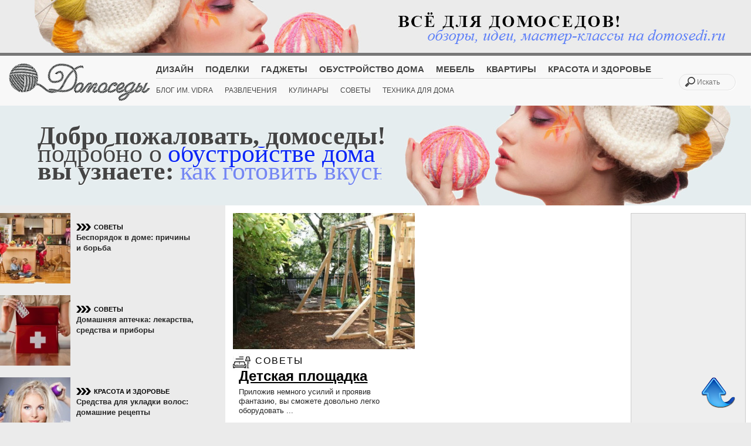

--- FILE ---
content_type: text/html; charset=UTF-8
request_url: https://domosedi.ru/tag/%D0%BF%D0%BB%D0%BE%D1%89%D0%B0%D0%B4%D0%BA%D0%B0/
body_size: 7350
content:
<!DOCTYPE html>
<html lang="ru-RU" prefix="og: http://ogp.me/ns#">
<!-- meta -->
<head>
  <meta name="yandex-verification" content="eae4a8be9522e05c" />
  <meta http-equiv="Content-Type" content="text/html; charset=UTF-8" />
  <link rel="stylesheet" type="text/css" href="https://domosedi.ru/wp-content/themes/Bene/style.css" />
  	<title>
       Площадка | Domosedi.ru                </title>

   <meta name="description" content="Площадка | Домоседы.ру &#8212; что дома делать!?.Украшаем интерьер яркими черно-белыми полосами: Идеи и вдохновение.Яркость и динамизм в маленькой квартире..Идеальные студенческие квартира с нордическим дизайном..До и после: Преображение ванной комнаты своими руками..&quot;Возрожденное искусство&quot; мебель от Кристофера Уайта..Добавляем текстуру , 3D оформлению стен..Красный и белый цвет в интерьере. Веселые решения, фото примеры..Комод &quot;До и После&quot; своими руками..Квартира холостика в стили минимализм от Алексеевой Ангелины..Как сделать манекен для шляп.." />
  <meta name="keywords" content="Площадка, " />
      <link rel="shortcut icon" href="https://domosedi.ru/wp-content/themes/Bene/favicon.ico" />
      <link rel="pingback" href="https://domosedi.ru/xmlrpc.php" />
      <script src="https://domosedi.ru/wp-content/themes/Bene/js/modernizr.custom.72111.js"></script>
      <style>.no-cssanimations .rw-wrapper .rw-sentence span:first-child{opacity: 1;}</style>
  		<!--[if lt IE 9]>
  			<style>
  				.rw-wrapper{ display: none; }
  				.rw-sentence-IE{ display: block;  }
  			</style>
  		<![endif]-->

      <!-- styles -->
        <link rel="stylesheet" type="text/css" href="https://domosedi.ru/wp-content/themes/Bene/css/normalize.css" />
        <link rel="stylesheet" type="text/css" href="https://domosedi.ru/wp-content/themes/Bene/css/style4.css" />
        <link href='http://fonts.googleapis.com/css?family=Roboto:400,300,100,900,700,500&subset=cyrillic-ext,cyrillic' rel='stylesheet' type='text/css'>
        <link href='http://fonts.googleapis.com/css?family=Open+Sans:800,700,600,400,300&subset=cyrillic-ext,cyrillic' rel='stylesheet' type='text/css'>
        <link href='http://fonts.googleapis.com/css?family=Oranienbaum&subset=cyrillic,cyrillic-ext' rel='stylesheet' type='text/css'>
        <link href='http://fonts.googleapis.com/css?family=Ubuntu+Mono:400italic,700italic&subset=cyrillic,cyrillic-ext' rel='stylesheet' type='text/css'>
        <link href='http://fonts.googleapis.com/css?family=Marck+Script&subset=cyrillic' rel='stylesheet' type='text/css'>
        <link rel="stylesheet" type="text/css" media="all" href="https://domosedi.ru/wp-content/themes/Bene/css/reset.css" />
      <!-- styles -->

      
                <link rel="stylesheet" href="https://domosedi.ru/wp-content/themes/Bene/css/light.css"/>
      
            	<meta name="viewport" content="width=device-width, initial-scale=1, maximum-scale=1" />
        <!--<link rel="stylesheet" type="text/css" media="handheld, only screen and (max-width: 480px), only screen and (max-device-width: 480px)" href="https://domosedi.ru/wp-content/themes/Bene/css/mobile.css" />-->
        
   	<!-- wp head -->

    	
<!-- This site is optimized with the Yoast SEO plugin v3.0.6 - https://yoast.com/wordpress/plugins/seo/ -->
<link rel="canonical" href="https://domosedi.ru/tag/%d0%bf%d0%bb%d0%be%d1%89%d0%b0%d0%b4%d0%ba%d0%b0/" />
<meta property="og:locale" content="ru_RU" />
<meta property="og:type" content="object" />
<meta property="og:title" content="Площадка -" />
<meta property="og:url" content="https://domosedi.ru/tag/%d0%bf%d0%bb%d0%be%d1%89%d0%b0%d0%b4%d0%ba%d0%b0/" />
<meta property="og:site_name" content="Domosedi.ru" />
<meta name="twitter:card" content="summary"/>
<meta name="twitter:title" content="Площадка -"/>
<!-- / Yoast SEO plugin. -->

<link rel="alternate" type="application/rss+xml" title="Domosedi.ru &raquo; Лента" href="https://domosedi.ru/feed/" />
<link rel="alternate" type="application/rss+xml" title="Domosedi.ru &raquo; Лента комментариев" href="https://domosedi.ru/comments/feed/" />
<link rel="alternate" type="application/rss+xml" title="Domosedi.ru &raquo; Лента метки Площадка" href="https://domosedi.ru/tag/%d0%bf%d0%bb%d0%be%d1%89%d0%b0%d0%b4%d0%ba%d0%b0/feed/" />
		<script type="text/javascript">
			window._wpemojiSettings = {"baseUrl":"https:\/\/s.w.org\/images\/core\/emoji\/72x72\/","ext":".png","source":{"concatemoji":"https:\/\/domosedi.ru\/wp-includes\/js\/wp-emoji-release.min.js?ver=4.4.33"}};
			!function(e,n,t){var a;function i(e){var t=n.createElement("canvas"),a=t.getContext&&t.getContext("2d"),i=String.fromCharCode;return!(!a||!a.fillText)&&(a.textBaseline="top",a.font="600 32px Arial","flag"===e?(a.fillText(i(55356,56806,55356,56826),0,0),3e3<t.toDataURL().length):"diversity"===e?(a.fillText(i(55356,57221),0,0),t=a.getImageData(16,16,1,1).data,a.fillText(i(55356,57221,55356,57343),0,0),(t=a.getImageData(16,16,1,1).data)[0],t[1],t[2],t[3],!0):("simple"===e?a.fillText(i(55357,56835),0,0):a.fillText(i(55356,57135),0,0),0!==a.getImageData(16,16,1,1).data[0]))}function o(e){var t=n.createElement("script");t.src=e,t.type="text/javascript",n.getElementsByTagName("head")[0].appendChild(t)}t.supports={simple:i("simple"),flag:i("flag"),unicode8:i("unicode8"),diversity:i("diversity")},t.DOMReady=!1,t.readyCallback=function(){t.DOMReady=!0},t.supports.simple&&t.supports.flag&&t.supports.unicode8&&t.supports.diversity||(a=function(){t.readyCallback()},n.addEventListener?(n.addEventListener("DOMContentLoaded",a,!1),e.addEventListener("load",a,!1)):(e.attachEvent("onload",a),n.attachEvent("onreadystatechange",function(){"complete"===n.readyState&&t.readyCallback()})),(a=t.source||{}).concatemoji?o(a.concatemoji):a.wpemoji&&a.twemoji&&(o(a.twemoji),o(a.wpemoji)))}(window,document,window._wpemojiSettings);
		</script>
		<style type="text/css">
img.wp-smiley,
img.emoji {
	display: inline !important;
	border: none !important;
	box-shadow: none !important;
	height: 1em !important;
	width: 1em !important;
	margin: 0 .07em !important;
	vertical-align: -0.1em !important;
	background: none !important;
	padding: 0 !important;
}
</style>
<link rel='stylesheet' id='custom-blocks-client-css'  href='https://domosedi.ru/wp-content/plugins/custom-blocks/css/client.css?ver=4.4.33' type='text/css' media='all' />
<link rel='stylesheet' id='custom-blocks-reveal-css-css'  href='https://domosedi.ru/wp-content/plugins/custom-blocks/css/reveal.css?ver=4.4.33' type='text/css' media='all' />
<link rel='stylesheet' id='custom-blocks-filps-css'  href='https://domosedi.ru/wp-content/plugins/custom-blocks/css/jquery.m.flip.css?ver=4.4.33' type='text/css' media='all' />
<script type='text/javascript' src='http://ajax.googleapis.com/ajax/libs/jquery/1.7.1/jquery.min.js?ver=4.4.33'></script>
<script type='text/javascript' src='https://domosedi.ru/wp-content/plugins/custom-blocks/js/ads.js?ver=1.0.0'></script>
<script type='text/javascript' src='https://domosedi.ru/wp-content/plugins/custom-blocks/js/jquery.cookie.js?ver=1.0.0'></script>
<script type='text/javascript' src='https://ajax.googleapis.com/ajax/libs/jqueryui/1.10.4/jquery-ui.min.js?ver=1.0.0'></script>
<script type='text/javascript' src='https://domosedi.ru/wp-content/plugins/custom-blocks/js/jquery.m.flip.js?ver=1.0.0'></script>
<script type='text/javascript'>
/* <![CDATA[ */
var ajax_object = {"ajax_url":"https:\/\/domosedi.ru\/wp-admin\/admin-ajax.php","class_block":"custom-block"};
/* ]]> */
</script>
<script type='text/javascript' src='https://domosedi.ru/wp-content/plugins/custom-blocks/js/client.js?ver=1.0.1'></script>
<script type='text/javascript' src='https://domosedi.ru/wp-content/plugins/custom-blocks/js/jquery.reveal.js?ver=1.0.0'></script>
<script type='text/javascript' src='https://domosedi.ru/wp-content/plugins/custom-blocks/js/jquery.jrumble.1.3.min.js?ver=1.0.0'></script>
<link rel='https://api.w.org/' href='https://domosedi.ru/wp-json/' />


  <script type="text/javascript" src="//vk.com/js/api/openapi.js?101"></script>
  

</head>


<body class="archive tag tag-770">

  <div id="wrap">

    <div class="awrap">
      <div id="header">

                  <div class="banner_top">
            <img src="http://domosedi.ru/wp-content/themes/Bene/images/light/top_banner.jpg" data-pin-nopin="true">
          </div><!-- // banner_top -->
        
                  <div id="navi">
            <div id="menu" class="default">
              <div class="menu_block">
                <div id="logo">
                  <a href="https://domosedi.ru/"  title="Domosedi.ru" rel="home">
                                          <img src="https://domosedi.ru/wp-content/themes/Bene/images/light/logo.png" alt="Domosedi.ru">
                                      </a>
                </div><!-- // logo -->

                                  <div id="nav"><div class="menu-main-container"><ul id="menu-main" class="menu"><li id="menu-item-1864" class="menu-item menu-item-type-taxonomy menu-item-object-category menu-item-1864"><a href="https://domosedi.ru/blog/design/">Дизайн</a></li>
<li id="menu-item-1865" class="menu-item menu-item-type-taxonomy menu-item-object-category menu-item-1865"><a href="https://domosedi.ru/blog/podelki/">Поделки</a></li>
<li id="menu-item-1866" class="menu-item menu-item-type-taxonomy menu-item-object-category menu-item-1866"><a href="https://domosedi.ru/blog/gadgets/">Гаджеты</a></li>
<li id="menu-item-1867" class="menu-item menu-item-type-taxonomy menu-item-object-category menu-item-1867"><a href="https://domosedi.ru/blog/homemaking/">Обустройство дома</a></li>
<li id="menu-item-1868" class="menu-item menu-item-type-taxonomy menu-item-object-category menu-item-1868"><a href="https://domosedi.ru/blog/mebel/">Мебель</a></li>
<li id="menu-item-1870" class="menu-item menu-item-type-taxonomy menu-item-object-category menu-item-1870"><a href="https://domosedi.ru/blog/room/">Квартиры</a></li>
<li id="menu-item-1879" class="menu-item menu-item-type-taxonomy menu-item-object-category menu-item-1879"><a href="https://domosedi.ru/blog/beauty/">Красота и Здоровье</a></li>
</ul></div></div>
                
                                  <div id="nav2"><div class="menu-second-container"><ul id="menu-second" class="menu"><li id="menu-item-1875" class="menu-item menu-item-type-taxonomy menu-item-object-category menu-item-1875"><a href="https://domosedi.ru/blog/magic/">Блог им. vidra</a></li>
<li id="menu-item-1877" class="menu-item menu-item-type-taxonomy menu-item-object-category menu-item-1877"><a href="https://domosedi.ru/blog/entertainment/">Развлечения</a></li>
<li id="menu-item-1874" class="menu-item menu-item-type-taxonomy menu-item-object-category menu-item-1874"><a href="https://domosedi.ru/blog/recipes/">Кулинары</a></li>
<li id="menu-item-1878" class="menu-item menu-item-type-taxonomy menu-item-object-category menu-item-1878"><a href="https://domosedi.ru/blog/advice/">Советы</a></li>
<li id="menu-item-5149" class="menu-item menu-item-type-taxonomy menu-item-object-category menu-item-5149"><a href="https://domosedi.ru/blog/appliances/">Техника для дома</a></li>
</ul></div></div>
                
                <form id="searchform" method="get" action="https://domosedi.ru/">
                  <input type="search" name="s" placeholder="Искать" id="s" />
                </form>
              </div><!-- close menu -->
            </div>
          </div><!-- close navi -->
        
      </div><!-- // header -->
<div id="slider">
	<section class="rw-wrapper">
		<h2 class="rw-sentence">
		<span style="font-family: 'Oranienbaum', serif; font-weight:bold;">Добро пожаловать, домоседы!</span>
			</br>
			<span style="font-family: 'Oranienbaum', serif;">подробно о</span>
			<div class="rw-words rw-words-1" style="font-family: 'Oranienbaum', serif; font-weight:bold;">
				<span>дизайне интерьера</span>
				<span>обустройстве дома</span>
				<span>выборе мебели</span>
				<span>гаджетах для дома и кухни</span>

			</div>
		        </br>
			<span style="font-family: 'Oranienbaum', serif; font-weight:bold;">вы узнаете: </span>
			<div class="rw-words rw-words-2" style="font-family: 'Oranienbaum', serif;">
				<span>как сделать поделки своими руками</span>				<span>как готовить вкусные блюда</span>
				<span>как ухаживать за собой в домашних условиях</span>				<span>как украсить свой дом</span>
			</div>
		</h2>
	</section>
</div><!-- // slider -->

<div id="page">

<div class="conte">
	<div class="contef">
			<div id="post-area" class="home">
			
		   		<div id="post-534" class="post-534 post type-post status-publish format-standard hentry category-advice tag-131 tag-771 tag-770 tag-756">
						<a href="https://domosedi.ru/blog/advice/534.html">
												<div class="bene-image crop" style="background-image: url(http://domosedi.ru/wp-content/uploads/images/00/03/50/2010/07/09/c2fe8b.jpg); width: 310px; height: 232px;"><img src="http://domosedi.ru/wp-content/uploads/images/00/03/50/2010/07/09/c2fe8b.jpg" /></div>
											</a>												<div class="bene-category">
							<a href="https://domosedi.ru/blog/advice/" rel="category tag">Советы</a>						</div>
		 				<div class="bene-copy">
								<a class="title" href="https://domosedi.ru/blog/advice/534.html">Детская площадка</a>
								<div class="italic_p"><p>
Приложив немного усилий и проявив фантазию, вы сможете довольно легко оборудовать ...</p></div>
								<p class="bene-date">09.07.2010  </p>
		            <p class="bene-link"><a href="https://domosedi.ru/blog/advice/534.html"><img src="https://domosedi.ru/wp-content/themes/Bene/images/light/arrow.png" width="70" alt="Подробнее"></a></p>
		         </div>
		       </div>

					</div>
	
	</div><!-- // float:right -->
			<div class="right_sidebar shome">
			<div class="banner">
				 <div style="text-align:center"><script async src="//pagead2.googlesyndication.com/pagead/js/adsbygoogle.js"></script>
<!-- domosedi-160-media -->
<ins class="adsbygoogle"
     style="display:inline-block;width:160px;height:600px"
     data-ad-client="ca-pub-4609888774987117"
     data-ad-slot="9224029468"></ins>
<script>
(adsbygoogle = window.adsbygoogle || []).push({});
</script></div>			</div>
						<div class="banner">
				 <div style="text-align:center"><script async src="//pagead2.googlesyndication.com/pagead/js/adsbygoogle.js"></script>
<!-- domosedi-160-media -->
<ins class="adsbygoogle"
     style="display:inline-block;width:160px;height:600px"
     data-ad-client="ca-pub-4609888774987117"
     data-ad-slot="9224029468"></ins>
<script>
(adsbygoogle = window.adsbygoogle || []).push({});
</script></div>			</div>
		</div>
	</div>
<div id="sidebar">   



 <!-- block1 -->

<div id="sidebar_post">

<table>
<tr>

<td style="width:120px; vertical-align:top; ">


             <a href="https://domosedi.ru/blog/advice/2037.html"  title="Беспорядок в доме: причины и борьба">
				<a href="https://domosedi.ru/blog/advice/2037.html">
							<div class="bene-image crop" style="background-image: url(https://domosedi.ru/wp-content/uploads/2016/04/0604-01-140x140.jpg); width: 120px; height: 120px;"><img src="https://domosedi.ru/wp-content/uploads/2016/04/0604-01-140x140.jpg" /></div>
						</a>             </a>

</td>

<td style="width:200px; padding:10px; vertical-align:top;">

<div class="bene-category3">
<a href="https://domosedi.ru/blog/advice/" rel="category tag">Советы</a></div>
<a class="title_sidebar" href="https://domosedi.ru/blog/advice/2037.html">Беспорядок в доме: причины и борьба</a>

</td>
</tr>
<td style="width:120px; vertical-align:top; ">


             <a href="https://domosedi.ru/blog/advice/6862.html"  title="Домашняя аптечка: лекарства, средства и приборы">
				<a href="https://domosedi.ru/blog/advice/6862.html">
							<div class="bene-image crop" style="background-image: url(https://domosedi.ru/wp-content/uploads/2018/04/2604h-65-150x150.jpg); width: 120px; height: 120px;"><img src="https://domosedi.ru/wp-content/uploads/2018/04/2604h-65-150x150.jpg" /></div>
						</a>             </a>

</td>

<td style="width:200px; padding:10px; vertical-align:top;">

<div class="bene-category3">
<a href="https://domosedi.ru/blog/advice/" rel="category tag">Советы</a></div>
<a class="title_sidebar" href="https://domosedi.ru/blog/advice/6862.html">Домашняя аптечка: лекарства, средства и приборы</a>

</td>
</tr>
<td style="width:120px; vertical-align:top; ">


             <a href="https://domosedi.ru/blog/beauty/5729.html"  title="Средства для укладки волос: домашние рецепты">
				<a href="https://domosedi.ru/blog/beauty/5729.html">
							<div class="bene-image crop" style="background-image: url(https://domosedi.ru/wp-content/uploads/2018/02/1202h-13-150x150.jpg); width: 120px; height: 120px;"><img src="https://domosedi.ru/wp-content/uploads/2018/02/1202h-13-150x150.jpg" /></div>
						</a>             </a>

</td>

<td style="width:200px; padding:10px; vertical-align:top;">

<div class="bene-category3">
<a href="https://domosedi.ru/blog/beauty/" rel="category tag">Красота и Здоровье</a></div>
<a class="title_sidebar" href="https://domosedi.ru/blog/beauty/5729.html">Средства для укладки волос: домашние рецепты</a>

</td>
</tr>
<td style="width:120px; vertical-align:top; ">


             <a href="https://domosedi.ru/blog/advice/2073.html"  title="Расхламление квартиры: как избавиться от хлама">
				<a href="https://domosedi.ru/blog/advice/2073.html">
							<div class="bene-image crop" style="background-image: url(https://domosedi.ru/wp-content/uploads/2016/04/0604-23-140x140.jpg); width: 120px; height: 120px;"><img src="https://domosedi.ru/wp-content/uploads/2016/04/0604-23-140x140.jpg" /></div>
						</a>             </a>

</td>

<td style="width:200px; padding:10px; vertical-align:top;">

<div class="bene-category3">
<a href="https://domosedi.ru/blog/advice/" rel="category tag">Советы</a></div>
<a class="title_sidebar" href="https://domosedi.ru/blog/advice/2073.html">Расхламление квартиры: как избавиться от хлама</a>

</td>
</tr>

</table>


            
<div id="sidebar_post2">
<h2 style="margin-top:20px;">Интересное</h2>

<ul>
<li>

<a href="https://domosedi.ru/blog/beauty/3888.html">
	<a href="https://domosedi.ru/blog/beauty/3888.html">
				<div class="bene-image crop" style="background-image: url(https://domosedi.ru/wp-content/uploads/2017/11/0111h-1-680x510.jpg); width: 327px; height: 244px;"><img src="https://domosedi.ru/wp-content/uploads/2017/11/0111h-1-680x510.jpg" /></div>
			</a></a>

<div style="padding: 5px 20px;">
<div class="bene-category3" style="padding-left:11%;">
<a href="https://domosedi.ru/blog/beauty/" rel="category tag">Красота и Здоровье</a></div>
<a style="font-size:18px; text-transform:none;" href="https://domosedi.ru/blog/beauty/3888.html">Правильный уход за кожей тела в домашних условиях</a>

<p>Загадка: чем можно свести мужчину с ума, не прилагая особых ...</p><p class="bene-date" style="font-size:22px;">06.11.2017  </p>
</div>

</li>
<li>

<a href="https://domosedi.ru/blog/podelki/2775.html">
	<a href="https://domosedi.ru/blog/podelki/2775.html">
				<div class="bene-image crop" style="background-image: url(https://domosedi.ru/wp-content/uploads/2017/03/2903-38-680x510.jpg); width: 327px; height: 244px;"><img src="https://domosedi.ru/wp-content/uploads/2017/03/2903-38-680x510.jpg" /></div>
			</a></a>

<div style="padding: 5px 20px;">
<div class="bene-category3" style="padding-left:11%;">
<a href="https://domosedi.ru/blog/podelki/" rel="category tag">Поделки</a></div>
<a style="font-size:18px; text-transform:none;" href="https://domosedi.ru/blog/podelki/2775.html">Джутовая филигрань: красивые поделки из джута своими руками</a>

<p>Но для настоящих рукодельниц нет ничего невозможного! Если ...</p><p class="bene-date" style="font-size:22px;">31.03.2017  </p>
</div>

</li>
<li>

<a href="https://domosedi.ru/blog/advice/2037.html">
	<a href="https://domosedi.ru/blog/advice/2037.html">
				<div class="bene-image crop" style="background-image: url(https://domosedi.ru/wp-content/uploads/2016/04/0604-01-700x525.jpg); width: 327px; height: 244px;"><img src="https://domosedi.ru/wp-content/uploads/2016/04/0604-01-700x525.jpg" /></div>
			</a></a>

<div style="padding: 5px 20px;">
<div class="bene-category3" style="padding-left:11%;">
<a href="https://domosedi.ru/blog/advice/" rel="category tag">Советы</a></div>
<a style="font-size:18px; text-transform:none;" href="https://domosedi.ru/blog/advice/2037.html">Беспорядок в доме: причины и борьба</a>

<p>Многие говорят, что с рождением ребенка можно попрощаться ...</p><p class="bene-date" style="font-size:22px;">06.04.2016  </p>
</div>

</li>
</ul>

</div><!-- sidebar_post2 -->

</div><!-- sidebar_post -->



</div><!-- sidebar2 -->

</div><!-- // page -->
<div class="navigation">
  <div class="alignright"></div>
  <div class="alignleft"></div>
  
  </div><!-- End navigation -->




		<div id="footer-area">


			<div class="footer-block">
				<div class="footer-logo">
					<a href="#" title="Читать нас на Facebook">
						<img src="https://domosedi.ru/wp-content/themes/Bene/images/fbk.png" width="40" height="40" title="Читать нас на Facebook" alt="Читать нас на Facebook" />
					</a>
					<a href="#" title="Читать нас в Twitter">
						<img src="https://domosedi.ru/wp-content/themes/Bene/images/twit.png" width="40" height="40" title="Читать нас в Twitter" alt="Читать нас в Twitter" />
					</a>
					<a target="blank" href="#" title="Читать нас в Twitter">
						<img src="https://domosedi.ru/wp-content/themes/Bene/images/vk.png" width="40" height="40" title="Читать нас в VK" alt="Читать нас в Vk" />
					</a>
					<a href="#" target="blank" title="Получать новые записи по RSS">
					<img src="https://domosedi.ru/wp-content/themes/Bene/images/rss.png" width="40" height="40" title="Получать новые записи по RSS" alt="Получать новые записи по RSS" />
					</a>
					<!--<a href="https://domosedi.ru/" title="Domosedi.ru"><img src=""></a>-->
				</div>
				<div class="footer-text">
									</div>
				<div class="footer-social">
					<p>
						<!--LiveInternet counter--><script type="text/javascript"><!--
						document.write("<a href='http://www.liveinternet.ru/click' "+
						"target=_blank><img src='//counter.yadro.ru/hit?t52.2;r"+
						escape(document.referrer)+((typeof(screen)=="undefined")?"":
						";s"+screen.width+"*"+screen.height+"*"+(screen.colorDepth?
						screen.colorDepth:screen.pixelDepth))+";u"+escape(document.URL)+
						";"+Math.random()+
						"' alt='' title='LiveInternet: показано число просмотров и"+
						" посетителей за 24 часа' "+
						"border='0' width='88' height='31'><\/a>")
						//--></script><!--/LiveInternet-->
					</p>
				</div>

			</div>
			<span id="stop"></span>
			<div class="box">

									<div id="nav3"><div class="menu-footer-container"><ul id="menu-footer" class="menu"><li id="menu-item-1850" class="menu-item menu-item-type-taxonomy menu-item-object-category menu-item-1850"><a href="https://domosedi.ru/blog/design/">Дизайн</a></li>
<li id="menu-item-1851" class="menu-item menu-item-type-taxonomy menu-item-object-category menu-item-1851"><a href="https://domosedi.ru/blog/podelki/">Поделки</a></li>
<li id="menu-item-1852" class="menu-item menu-item-type-taxonomy menu-item-object-category menu-item-1852"><a href="https://domosedi.ru/blog/gadgets/">Гаджеты</a></li>
<li id="menu-item-1853" class="menu-item menu-item-type-taxonomy menu-item-object-category menu-item-1853"><a href="https://domosedi.ru/blog/mebel/">Мебель</a></li>
<li id="menu-item-1854" class="menu-item menu-item-type-taxonomy menu-item-object-category menu-item-1854"><a href="https://domosedi.ru/blog/room/">Квартиры</a></li>
</ul></div></div>
				
				<div id="copyright">
					<p>&copy; 2026 Domosedi.ru 
			</div><!-- // box -->
		</div><!-- // footer area -->
	</div>
</div><!-- // wrap -->

<p id="back-top"><a href="#top"><span></span></a></p>
<!--<script type="text/javascript" src="http://ajax.googleapis.com/ajax/libs/jquery/1.4.3/jquery.min.js"></script>-->
<script>
	$(document).ready(function(){
		$("#back-top").hide();
		$(function () {
			$(window).scroll(function () {
				if ($(this).scrollTop() > 100) {
					$('#back-top').fadeIn();
				} else {
					$('#back-top').fadeOut();
				}
			});
			$('#back-top a').click(function () {
				$('body,html').animate({scrollTop: 0}, 800);
				return false;
			});
		});
		$("#mobile_nav .mobile_nav_menu").click(function() {
			$("#mobile_nav .mobile_nav_menu").toggleClass("open").toggleClass("close");
			$("#mobile_nav .menu-main-container").toggle();
		});
	});
</script>

<script type='text/javascript' src='https://domosedi.ru/wp-content/themes/Bene/js/jquery.masonry.min.js?ver=4.4.33'></script>
<script type='text/javascript' src='https://domosedi.ru/wp-content/themes/Bene/js/functions.js?ver=4.4.33'></script>
<script type='text/javascript' src='https://domosedi.ru/wp-content/plugins/q2w3-fixed-widget/js/q2w3-fixed-widget.min.js?ver=5.0.4'></script>
<script type='text/javascript' src='https://domosedi.ru/wp-includes/js/wp-embed.min.js?ver=4.4.33'></script>

	<script type="text/javascript" src="https://domosedi.ru/wp-content/themes/Bene/js/nagging-menu.js" charset="utf-8"></script>

<div id="fb-root"></div>

<script>(function(d, s, id) {
var js, fjs = d.getElementsByTagName(s)[0];
if (d.getElementById(id)) return;
js = d.createElement(s); js.id = id;
js.src = "//connect.facebook.net/ru_RU/all.js#xfbml=1";
fjs.parentNode.insertBefore(js, fjs);
}(document, 'script', 'facebook-jssdk'));</script>
<!-- Yandex.Metrika counter -->
<script type="text/javascript" >
    (function (d, w, c) {
        (w[c] = w[c] || []).push(function() {
            try {
                w.yaCounter47415841 = new Ya.Metrika2({
                    id:47415841,
                    clickmap:true,
                    trackLinks:true,
                    accurateTrackBounce:true
                });
            } catch(e) { }
        });

        var n = d.getElementsByTagName("script")[0],
            s = d.createElement("script"),
            f = function () { n.parentNode.insertBefore(s, n); };
        s.type = "text/javascript";
        s.async = true;
        s.src = "https://mc.yandex.ru/metrika/tag.js";

        if (w.opera == "[object Opera]") {
            d.addEventListener("DOMContentLoaded", f, false);
        } else { f(); }
    })(document, window, "yandex_metrika_callbacks2");
</script>
<noscript><div><img src="https://mc.yandex.ru/watch/47415841" style="position:absolute; left:-9999px;" alt="" /></div></noscript>
<!-- /Yandex.Metrika counter -->

</body>
</html>


--- FILE ---
content_type: text/html; charset=utf-8
request_url: https://www.google.com/recaptcha/api2/aframe
body_size: 266
content:
<!DOCTYPE HTML><html><head><meta http-equiv="content-type" content="text/html; charset=UTF-8"></head><body><script nonce="cmzdIREMEKwWvDsgGfs25w">/** Anti-fraud and anti-abuse applications only. See google.com/recaptcha */ try{var clients={'sodar':'https://pagead2.googlesyndication.com/pagead/sodar?'};window.addEventListener("message",function(a){try{if(a.source===window.parent){var b=JSON.parse(a.data);var c=clients[b['id']];if(c){var d=document.createElement('img');d.src=c+b['params']+'&rc='+(localStorage.getItem("rc::a")?sessionStorage.getItem("rc::b"):"");window.document.body.appendChild(d);sessionStorage.setItem("rc::e",parseInt(sessionStorage.getItem("rc::e")||0)+1);localStorage.setItem("rc::h",'1768618662895');}}}catch(b){}});window.parent.postMessage("_grecaptcha_ready", "*");}catch(b){}</script></body></html>

--- FILE ---
content_type: application/javascript
request_url: https://domosedi.ru/wp-content/plugins/custom-blocks/js/client.js?ver=1.0.1
body_size: 6574
content:
var postids;
chest = new Object;
var containers = new Array();
var custom_block = function (id, container_id, post)
{
    if (typeof (postids) == 'undefined')
    {
        postids = post;
    }
    if (typeof (chest[id]) == 'undefined')
    {
        chest[id] = new Object;
    }
    chest[id][container_id] = container_id;
    containers.push(container_id);
}

jQuery(document).ready(function ($) {
    var wordpress_poping = parseInt($.cookie('wordpress_poping'));
    if (wordpress_poping)
    {
        $.cookie('wordpress_poping', wordpress_poping + 1, {expires: 1, path: '/'});
    } else {
        $.cookie('wordpress_poping', '1', {expires: 1, path: '/'});
    }

    if (containers.length > 0)
    {
        if (!Date.now) {
            Date.now = function () {
                return new Date().getTime();
            }
        }
        var timestamp = Math.floor(Date.now() / 1000);
        var date = new Date();
        var now = date.getHours() + ':' + date.getMinutes();
        $.ajax({
            type: 'POST',
            url: '/wp-admin/admin-ajax.php',
            data: {
                action: 'get_block',
                chest: chest,
                post_id: postids,
                width: $(window).width(),
                height: $(window).height(),
                block: typeof n_o_a_d_b_l_o_c_k == 'undefined',
                time: now
            },
            success: function (data) {
                if (containers.length > 0)
                {
                    containers.forEach(function (items, i, arr) {
                        var div = data[items]['text'];
                        $('#custom-block-' + items).removeAttr("id").replaceWith(div);
//                        $('#custom-block-' + items).click(function () {
//                            var item = $(this);
//                            $.post('/wp-admin/admin-ajax.php',
//                                    {
//                                        action: 'click_block',
//                                        id: $(this).attr('rel'),
//                                    }
//                            );
//
//
//                        });
                    });
                    set_new_cookie(data, chest);
                }

            },
            error: function (response) {
            },
            dataType: 'json'
        });
    }
    $(document).on('click', '.' + ajax_object.class_block, function () {
        $.post('/wp-admin/admin-ajax.php',
                {
                    action: 'click_block',
                    id: $(this).attr('rel')
                }
        );
    });


    $(".image_onhover").each(function () {
        var height = 0;
        var width = 0;
        $(this).find('img').each(function () {
            if ($(this).attr('height') > height) {
                height = $(this).attr('height');
            }
            if ($(this).width() > width) {
                width = $(this).width();
            }
        });
        var now_img_play = $(this).find('img.hovered_play_icon');
        now_img_play.removeAttr("width")
                .removeAttr("height")
                .css({width: "", height: ""});
        if (height > 0)
        {
            $(this).height(height);
            $(this).find('.text-content-on-image').height(height);

            var height_play = now_img_play.height();
            if (height_play > 0)
            {
                var tmp = parseInt(height) / 2 - (parseInt(height_play) / 2);
                now_img_play.css({top: tmp + "px"});
            }

        }
        if (width > 0)
        {
            $(this).width(width);
            $(this).find('.text-content-on-image').width(width);

            var width_play = now_img_play.width();
            if (width_play > 0)
            {
                var tmp = parseInt(width) / 2 - (parseInt(width_play) / 2);
                now_img_play.css({left: tmp + "px"});
            }
        }
    });

    $("body").on("mouseenter", '.image_onhover', function () {
        $(this).find('.hovered_play_icon').hide();
    });
    $("body").on("mouseout", '.image_onhover', function () {
        $(this).find('.hovered_play_icon').show();
    });

    function set_new_cookie(data, chests) {
        var count_add_to_wcs = new Object();
        count_add_to_wcs.last = {};
        $.each(chests, function (index_elem, elem) {
            $.each(elem, function (index_code) {
                if (data[index_code]['id'] !== '') {
                    if (typeof (count_add_to_wcs[index_elem]) === 'undefined')
                    {
                        count_add_to_wcs[index_elem] = {};
                    }
                    count_add_to_wcs[index_elem][data[index_code]['id']] = 1;
                    count_add_to_wcs.last[index_elem] = data[index_code]['id'];
                }
            });
        });
        if ($.cookie('wordpress_custom_setting'))
        {
            var cookies_getting = JSON.parse(window.atob($.cookie('wordpress_custom_setting')));
            if (cookies_getting.length > 0)
            {
                var both_object = $.extend(true, cookies_getting, count_add_to_wcs);
                $.each(both_object, function (index_elem) {
                    $.each(both_object[index_elem], function (index_code) {
                        if (index_elem !== 'last')
                        {
                            var summary = 0;
                            if (typeof (count_add_to_wcs[index_elem]) !== 'undefined' && typeof (count_add_to_wcs[index_elem][index_code]) !== 'undefined')
                            {
                                summary++;
                            }
                            if (typeof (cookies_getting[index_elem]) !== 'undefined' && typeof (cookies_getting[index_elem][index_code]) !== 'undefined')
                            {
                                summary = summary + cookies_getting[index_elem][index_code];
                            }
                            if (typeof (count_add_to_wcs[index_elem]) === 'undefined')
                            {
                                count_add_to_wcs[index_elem] = {};
                            }
                            count_add_to_wcs[index_elem][index_code] = summary;
                        }
                    });
                });
            }
        }
        var save_to_cookie = JSON.stringify(count_add_to_wcs);
        $.cookie('wordpress_custom_setting', window.btoa(save_to_cookie), {expires: 1, path: '/'});
    }
});



